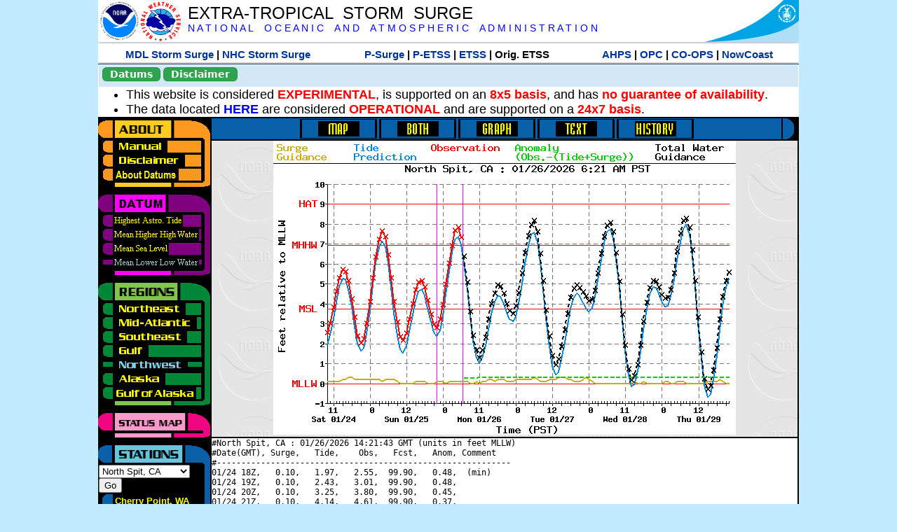

--- FILE ---
content_type: text/html; charset=UTF-8
request_url: https://slosh.nws.noaa.gov/etsurge/index.php?page=stn&region=wc&datum=mllw&list=wc&map=48-72&type=both&stn=caspit
body_size: 52793
content:
<!DOCTYPE html>
<html lang="en" xmlns="https://www.w3.org/1999/xhtml">
<head>
  <script src="https://www.weather.gov/source/nws/govshutdown.js" defer></script>
  <SCRIPT LANGUAGE="JavaScript"><!-- Hide script
// End hide -->
</SCRIPT>
  <title>ETSS stn</title>
  <meta name="DC.title" content="Extra-Tropical Storm Surge">
  <meta name="DC.description" content="Extra-Tropical Storm Surge landing page">
  <meta name="DC.creator" content="NWS/Meteorological Development Lab">
  <meta name="DC.language" scheme="DCTERMS.RFC1766" content="EN-US">
  <meta name="rating" content="general">
  <meta name="resource-type" content="document">
  <meta name="distribution" content="global">
  <meta http-equiv="Window-target" content="_top">
  <meta charset="iso-8859-1">
  <base target="_self">

  <link rel="stylesheet" type="text/css" href="ss/ssMain.css">
  <meta name="Keywords" content="etsurge, extra tropical storm surge, extra-tropical storm surge, extratropcial storm surge, storm surge, SLOSH">

  <link rel="stylesheet" type="text/css" href="etsurge2.0main.css"/>
  <link rel="stylesheet" type="text/css" href="etsurge.css"/>
  <script src="library.js" type="text/javascript"></script>
<!-- Google tag (gtag.js) -->
<script async src="https://www.googletagmanager.com/gtag/js?id=G-VR50013327"></script>
<script>
  window.dataLayer = window.dataLayer || [];
  function gtag(){dataLayer.push(arguments);}
  gtag('js', new Date());
  gtag('config', 'G-VR50013327');
</script>
<script src="//dap.digitalgov.gov/Universal-Federated-Analytics-Min.js?agency=DOC&amp;subagency=NOAA" id="_fed_an_ua_tag"></script>
</head>

<body>
<div class="nwsHead">
  <a href="https://www.noaa.gov" target="_blank"><img class="nwsHeadLf" src="ss/noaa_logo.png"></a>
  <a href="https://www.weather.gov" target="_blank">
    <img class="nwsHeadLf" src="ss/nws_logo.png" style="height:58px;margin-top:2px">
  </a>
  <div class="nwsHeadMid">
    <a class="nwsHeadTitle" href="index.php">EXTRA-TROPICAL&nbsp; STORM&nbsp; SURGE</a>
    <br>
    <a class="nwsHeadNoaa" href="https://www.noaa.gov" target="_blank">N A T I O N A L
      &nbsp;&nbsp;&nbsp;O C E A N I C
      &nbsp;&nbsp;&nbsp;A N D
      &nbsp;&nbsp;&nbsp;A T M O S P H E R I C
      &nbsp;&nbsp;&nbsp;A D M I N I S T R A T I O N
    </a>
  </div>
  <a href="https://www.commerce.gov" target="_blank"><img class="nwsHeadRt" src="ss/doc_logo.png"></a>
  <br>
</div>
<div class="exLink">
  <table width="100%"><tr width="100%" style="text-align:center">
    <td style="width:5px"></td>
    <td class="exLink">
      <a class="exLink" href="https://vlab.noaa.gov/web/mdl/storm-surge" target="_blank">MDL Storm Surge</a> |
      <a class="exLink" href="https://www.nhc.noaa.gov/surge/" target="_blank">NHC Storm Surge</a>
    </td>
    <td style="width:20px"></td>
    <td class="exLink">
      <a class="exLink" href="/psurge">P-Surge</a> |
      <a class="exLink" href="/petss">P-ETSS</a> |
      <a class="exLink" href="/etsurge2.0">ETSS</a> |
      Orig. ETSS    </td>
    <td style="width:20px"></td>
    <td class="exLink">
      <a class="exLink" href="https://water.noaa.gov/" target="_blank">AHPS</a> |
      <a class="exLink" href="https://ocean.weather.gov/et_surge/et_surge_info.php" target="_blank">OPC</a> |
      <a class="exLink" href="https://tidesandcurrents.noaa.gov/map/" target="_blank">CO-OPS</a> |
      <a class="exLink" href="https://nowcoast.noaa.gov/" target="_blank">NowCoast</a>
    </td>
    <td style="width:5px"></td>
  </tr></table>
</div>
<div class="topSpacer"></div>
<div class="blueHeader">
  <table style="border-spacing:0px;"><tr>
    <td><button class="ssB1 bgGreen" onclick="window.location.href='datums.php'">Datums</button>
    </td><td width="10px">
    <td><button class="ssB1 bgGreen" onclick="window.location.href='disclaim.php'">Disclaimer</button>
    </td><td width="10px">
    </td><td width=90% style="margin-left:200px;text-align:center;">
    </td></tr>
  </table>
</div>
<div id="wrapper2">

<!-- Start Content area -->
<table width="100%" border="0" cellpadding="0" cellspacing="0" style="border-color:#ffffff">
<tr>
  <td colspan="2">
<font size="4">
<ul>
<li>This website is considered <font color="red"><b>EXPERIMENTAL</b></font>,
  is supported on an <font color="red"><b>8x5 basis</b></font>,
  and has <font color="red"><b>no guarantee of availability</b></font>.</li>
<li>The data located <b><a href="https://nomads.ncep.noaa.gov/pub/data/nccf/com/petss/prod/" target="_blank">HERE</a></b>
  are considered <font color="red"><b>OPERATIONAL</b></font>
  and are supported on a <font color="red"><b>24x7 basis</b></font>.</li>
</ul>
</font>
  </td>
</tr>
<tr>
  <td width="160" valign="top" style="background-color:#0a2390">
<!--
  <a href="http://www.nws.noaa.gov/mdl/etsurge/"><font color="FFFFFF" style="margin-left:40;font-size:large">Main Site</font></a><br>
  <a href="http://slosh.nws.noaa.gov/etsurge/"><font color="FFFFFF" style="margin-left:40;font-size:large">Mirror Site</font></a><br>
-->
<!-- start leftmenu -->
<!--
<table border="0" cellpadding="2" cellspacing="0" bgcolor="#0A2390">
<a href="http://slosh.nws.noaa.gov/etsurge2/"><font color="FFFFFF" style="margin-left:35;font-size:large">TEST Site</font></a><br>
-->

<table width="160" border="0" cellpadding="0" cellspacing="0" style="margin-top:3;margin-bottom:3" bgcolor="#0A2390">

<!-- About -->
  <tr bgcolor="#000000">
    <td colspan="2">
      <img SRC="images/about.gif" align="top" width="160" height="32" alt="About">
    </td>
  </tr>
  <tr bgcolor="#000000">
    <td colspan="1">
      <a href="index.php?page=manual&region=wc&datum=mllw&list=wc&map=48-72&type=both&stn=caspit" onMouseOver="buttonstate('manual','on','manual')"
       onMouseOut="buttonstate('manual','off','manual')"
      ><img name="manual" SRC="images/manualoff.gif" align="top" border="0" width="149" height="20" alt="Manual"></a>
    </td>
    <td bgcolor="#fe991e" rowspan="3" width="8">
      <img SRC="images/spacer.gif" width="8" alt="">
    </td>
  </tr>
  <tr bgcolor="#000000">
    <td colspan="1">
      <a href="index.php?page=disclaimer&region=wc&datum=mllw&list=wc&map=48-72&type=both&stn=caspit" onMouseOver="buttonstate('disclaimer','on','disclaimer')"
       onMouseOut="buttonstate('disclaimer','off','disclaimer')"
      ><img name="disclaimer" SRC="images/disclaimeroff.gif" align="top" border="0" width="149" height="20" alt="Disclaimer"></a>
    </td>
  </tr>
  <tr bgcolor="#000000">
    <td colspan="1">
      <a href="index.php?page=datum&region=wc&datum=mllw&list=wc&map=48-72&type=both&stn=caspit" onMouseOver="buttonstate('aboutdatum','on','aboutdatum')"
       onMouseOut="buttonstate('aboutdatum','off','aboutdatum')"
      ><img name="aboutdatum" SRC="images/aboutdatumoff.gif" align="top" border="0" width="149" height="20" alt="Manual"></a>
    </td>
  </tr>
  <tr bgcolor="#000000">
    <td colspan="2">
      <img SRC="images/about2.gif" align="top" width="160" height="10" alt="">
    </td>
  </tr>

<!--- Datum... --->
  <tr bgcolor="#000000">
    <td colspan="2">
      <img SRC="images/datum.gif" align="top" width="160" height="32" alt="Datum">
    </td>
  </tr>
<!--
  <tr bgcolor="#ffffff"><td colspan="1">
      <a href="index.php?page=datum&region=wc&datum=mllw&list=wc&map=48-72&type=both&stn=caspit">
      <table bgcolor="#0A2390">
       <tr>
        <td> <img SRC="images/new.gif" width="42" height="31" alt="New"></td>
        <td><font color="#ffffff"><b>About Datums</b></font></td>
        <td> <img SRC="images/new.gif" width="42" height="31" alt="New"></td>
       </tr>
     </table>
      </a>
    </td><td bgcolor="#800080" rowspan="1"><img SRC="images/spacer.gif" alt=""></td>
  </tr>
-->
  <tr bgcolor="#000000">
    <td colspan="1"><a href="index.php?page=stn&region=wc&datum=hat&list=wc&map=48-72&type=both&stn=caspit" onMouseOver="buttonstate('hat','on','hat')" onMouseOut="buttonstate('hat','off','hat')"><img name='hat' SRC='images/hatoff.gif' alt='hat-on' align='top' border='0' width='149' height='20'></a>    </td><td bgcolor="#800080" rowspan="1"><img SRC="images/spacer.gif" alt=""></td>
  </tr><tr bgcolor="#000000">
    <td colspan="1"><a href="index.php?page=stn&region=wc&datum=mhhw&list=wc&map=48-72&type=both&stn=caspit" onMouseOver="buttonstate('mhhw','on','mhhw')" onMouseOut="buttonstate('mhhw','off','mhhw')"><img name='mhhw' SRC='images/mhhwoff.gif' alt='mhhw-on' align='top' border='0' width='149' height='20'></a>    </td><td bgcolor="#800080" rowspan="1"><img SRC="images/spacer.gif" alt=""></td>
  </tr><tr bgcolor="#000000">
    <td colspan="1"><a href="index.php?page=stn&region=wc&datum=msl&list=wc&map=48-72&type=both&stn=caspit" onMouseOver="buttonstate('msl','on','msl')" onMouseOut="buttonstate('msl','off','msl')"><img name='msl' SRC='images/msloff.gif' alt='msl-on' align='top' border='0' width='149' height='20'></a>    </td><td bgcolor="#800080" rowspan="1"><img SRC="images/spacer.gif" alt=""></td>
  </tr><tr bgcolor="#000000">
    <td colspan="1"><a href="index.php?page=stn&region=wc&datum=mllw&list=wc&map=48-72&type=both&stn=caspit"><img name='mllw' SRC='images/mllwon.gif' alt='mllw-on' align='top' border='0' width='149' height='20'></a>    </td><td bgcolor="#800080" rowspan="1"><img SRC="images/spacer.gif" alt=""></td>
  </tr>
  <tr bgcolor="#000000">
    <td colspan="2">
      <img SRC="images/datum2.gif" align="top" width="160" height="10" alt="">
    </td>
  </tr>
<!--- Datum... --->

<!-- Region List -->
  <tr bgcolor="#000000">
    <td colspan="2">
      <img SRC="images/regions.gif" align="top" width="160" height="32" alt="Regions">
    </td>
  </tr>
  <tr bgcolor="#000000">
    <td colspan="1">
      <a href="index.php?page=stn&region=ne&datum=mllw&list=wc&map=48-72&type=map&stn=caspit"       onMouseOver="buttonstate('ne','on','ne')"
       onMouseOut="buttonstate('ne','off','ne')"><img name="ne" SRC="images/neoff.gif" align="top" border="0" width="149" height="20" alt="Northeast"></a>
    </td>
    <td bgcolor="#008737" rowspan="7">
      <img SRC="images/spacer.gif" alt="">
    </td>
  </tr>
  <tr bgcolor="#000000">
    <td colspan="1">
      <a href="index.php?page=stn&region=me&datum=mllw&list=wc&map=48-72&type=map&stn=caspit"       onMouseOver="buttonstate('me','on','me')"
       onMouseOut="buttonstate('me','off','me')"><img name="me" SRC="images/meoff.gif" align="top" border="0" width="149" height="20" alt="Mid-Atlantic"></a>
    </td>
  </tr>
  <tr bgcolor="#000000">
    <td colspan="1">
      <a href="index.php?page=stn&region=se&datum=mllw&list=wc&map=48-72&type=map&stn=caspit"       onMouseOver="buttonstate('se','on','se')"
       onMouseOut="buttonstate('se','off','se')"><img name="se" SRC="images/seoff.gif" align="top" border="0" width="149" height="20" alt="Southeast"></a>
    </td>
  </tr>
  <tr bgcolor="#000000">
    <td colspan="1">
      <a href="index.php?page=stn&region=gam&datum=mllw&list=wc&map=48-72&type=map&stn=caspit"       onMouseOver="buttonstate('gulf','on','gulf')"
       onMouseOut="buttonstate('gulf','off','gulf')"><img name="gulf" SRC="images/gulfoff.gif" align="top" border="0" width="149" height="20" alt="Gulf"></a>
    </td>
  </tr>
  <tr bgcolor="#000000">
    <td colspan="1">
      <a href="index.php?page=stn&region=wc&datum=mllw&list=wc&map=48-72&type=map&stn=caspit"       onMouseOver="buttonstate('nw','on','nw')"
       onMouseOut="buttonstate('nw','on','nw')"><img name="nw" SRC="images/nwon.gif" align="top" border="0" width="149" height="20" alt="Northwest"></a>
    </td>
  </tr>
  <tr bgcolor="#000000">
    <td colspan="1">
      <a href="index.php?page=stn&region=ak&datum=mllw&list=wc&map=48-72&type=map&stn=caspit"       onMouseOver="buttonstate('ak','on','ak')"
       onMouseOut="buttonstate('ak','off','ak')"><img name="ak" SRC="images/akoff.gif" align="top" border="0" width="149" height="20" alt="Alaska"></a>
    </td>
  </tr>
  <tr bgcolor="#000000">
    <td colspan="1">
      <a href="index.php?page=stn&region=ga&datum=mllw&list=wc&map=48-72&type=map&stn=caspit"       onMouseOver="buttonstate('ga','on','ga')"
       onMouseOut="buttonstate('ga','off','ga')"><img name="ga" SRC="images/gaoff.gif" align="top" border="0" width="149" height="20" alt="Gulf of Alaska"></a>
    </td>
  </tr>

  <tr bgcolor="#000000">
    <td colspan="2">
      <img SRC="images/regions2.gif" align="top" width="160" height="10" alt="">
    </td>
  </tr>

<!-- Status List -->
  <tr bgcolor="#000000">
    <td colspan="2">
      <img SRC="images/status.gif" align="top" width="160" height="32" alt="Status">
    </td>
  </tr>

  <!--
  <tr bgcolor="#000000">
    <td colspan="1">
      <a href="index.php?page=map&region=wc&datum=mllw&list=wc&map=0-48&type=both&stn=caspit"       onMouseOver="buttonstate('a0-48','on','0-48')"
       onMouseOut="buttonstate('a0-48','off','0-48')"><img name="a0-48" SRC="images/0-48off.gif" align="top" border="0" width="149" height="20" alt="Map(0-48)"></a>
    </td>
    <td bgcolor="#f0047f" rowspan="7">
      <img SRC="images/spacer.gif" alt="">
    </td>
  </tr>
  <tr>
    <td colspan="1">
      <a href="index.php?page=map&region=wc&datum=mllw&list=wc&map=0-12&type=both&stn=caspit"       onMouseOver="buttonstate('a0-12','on','0-12')"
       onMouseOut="buttonstate('a0-12','off','0-12')"
      ><img name="a0-12" SRC="images/0-12off.gif" align="top" border="0" width="149" height="20" alt="Map(0-12)"></a
      >
    </td>
  </tr>
  <tr>
    <td colspan="1">
      <a href="index.php?page=map&region=wc&datum=mllw&list=wc&map=12-24&type=both&stn=caspit"       onMouseOver="buttonstate('a12-24','on','12-24')"
       onMouseOut="buttonstate('a12-24','off','12-24')"
      ><img name="a12-24" SRC="images/12-24off.gif" align="top" border="0" width="149" height="20" alt="Map(12-24)"></a
      >
    </td>
  </tr>
  <tr>
    <td colspan="1">
      <a href="index.php?page=map&region=wc&datum=mllw&list=wc&map=24-48&type=both&stn=caspit"       onMouseOver="buttonstate('a24-48','on','24-48')"
       onMouseOut="buttonstate('a24-48','off','24-48')"
      ><img name="a24-48" SRC="images/24-48off.gif" align="top" border="0" width="149" height="20" alt="Map(24-48)"></a
      >
    </td>
  </tr>
  <tr>
    <td colspan="1">
      <a href="index.php?page=map&region=wc&datum=mllw&list=wc&map=48-72&type=both&stn=caspit"       onMouseOver="buttonstate('a48-72','on','48-72')"
       onMouseOut="buttonstate('a48-72','on','48-72')"
      ><img name="a48-72" SRC="images/48-72on.gif" align="top" border="0" width="149" height="20" alt="Map(48-72)"></a
      >
    </td>
  </tr>
  <tr>
    <td colspan="1">
      <a href="index.php?page=map&region=wc&datum=mllw&list=wc&map=72-96&type=both&stn=caspit"       onMouseOver="buttonstate('a72-96','on','72-96')"
       onMouseOut="buttonstate('a72-96','off','72-96')"
      ><img name="a72-96" SRC="images/72-96off.gif" align="top" border="0" width="149" height="20" alt="Map(72-96)"></a
      >
    </td>
  </tr>
  <tr>
    <td colspan="1">
      <a href="index.php?page=map&region=wc&datum=mllw&list=wc&map=0-96&type=both&stn=caspit"       onMouseOver="buttonstate('a0-96','on','0-96')"
       onMouseOut="buttonstate('a0-96','off','0-96')"
      ><img name="a0-96" SRC="images/0-96off.gif" align="top" border="0" width="149" height="20" alt="Map(0-96)"></a
      >
    </td>
  </tr>

  -->
  <tr bgcolor="#000000">
    <td colspan="2">
      <img SRC="images/status2.gif" align="top" width="160" height="10" alt="">
    </td>
  </tr>

<!-- Station List -->
  <tr bgcolor="#000000">
    <td colspan="2">
      <img SRC="images/stations.gif" align="top" width="160" height="32" alt="Stations">
    </td>
  </tr>

  <tr bgcolor="#000000">
    <td>
      <table width="152" border="0" cellspacing="1" cellpadding="0" style="margin:0">

       <tr bgcolor="#000000">
        <td colspan="2">
          <form style="margin-left:0" id="find_stn" name="find_stn" action="">
            <select style="width:118" name="stn" size="0">
              <option value="index.php?page=map&region=ne&datum=mllw&list=wc&map=48-72&type=both&stn=caspit">_____NE____<option value="index.php?page=stn&region=ne&datum=mllw&list=wc&map=48-72&type=both&stn=meeast">Eastport, ME<option value="index.php?page=stn&region=ne&datum=mllw&list=wc&map=48-72&type=both&stn=mebar">Bar Harbor, ME<option value="index.php?page=stn&region=ne&datum=mllw&list=wc&map=48-72&type=both&stn=meport">Portland, ME<option value="index.php?page=stn&region=ne&datum=mllw&list=wc&map=48-72&type=both&stn=nhport">Portsmouth, ME<option value="index.php?page=stn&region=ne&datum=mllw&list=wc&map=48-72&type=both&stn=mabos">Boston, MA<option value="index.php?page=stn&region=ne&datum=mllw&list=wc&map=48-72&type=both&stn=mabuz">Buzzards Bay MA<option value="index.php?page=stn&region=ne&datum=mllw&list=wc&map=48-72&type=both&stn=mawood">Woods Hole, MA<option value="index.php?page=stn&region=ne&datum=mllw&list=wc&map=48-72&type=both&stn=manant">Nantucket, MA<option value="index.php?page=stn&region=ne&datum=mllw&list=wc&map=48-72&type=both&stn=riprov">Providence, RI<option value="index.php?page=stn&region=ne&datum=mllw&list=wc&map=48-72&type=both&stn=riport">Newport, RI<option value="index.php?page=stn&region=ne&datum=mllw&list=wc&map=48-72&type=both&stn=riblok">Block Island, RI<option value="index.php?page=stn&region=ne&datum=mllw&list=wc&map=48-72&type=both&stn=nymont">Montauk Point NY<option value="index.php?page=stn&region=ne&datum=mllw&list=wc&map=48-72&type=both&stn=ctlond">New London, CT<option value="index.php?page=stn&region=ne&datum=mllw&list=wc&map=48-72&type=both&stn=ctbrid">Bridgeport, CT<option value="index.php?page=stn&region=ne&datum=mllw&list=wc&map=48-72&type=both&stn=nyjeff">Port Jefferson NY<option value="index.php?page=stn&region=ne&datum=mllw&list=wc&map=48-72&type=both&stn=nyking">Kings Pnt, NY<option value="index.php?page=stn&region=ne&datum=mllw&list=wc&map=48-72&type=both&stn=nybat">The Battery, NY<option value="index.php?page=stn&region=ne&datum=mllw&list=wc&map=48-72&type=both&stn=nyberg">Bergen Pnt, NY<option value="index.php?page=stn&region=ne&datum=mllw&list=wc&map=48-72&type=both&stn=njsand">Sandy Hook, NJ<option value="index.php?page=stn&region=ne&datum=mllw&list=wc&map=48-72&type=both&stn=njatl">Atlantic City, NJ<option value="index.php?page=map&region=me&datum=mllw&list=wc&map=48-72&type=both&stn=caspit">____Mid____<option value="index.php?page=stn&region=me&datum=mllw&list=wc&map=48-72&type=both&stn=njmay">Cape May, NJ<option value="index.php?page=stn&region=me&datum=mllw&list=wc&map=48-72&type=both&stn=paphil">Philadelphia, PA<option value="index.php?page=stn&region=me&datum=mllw&list=wc&map=48-72&type=both&stn=dereed">Reedy Pnt, DE<option value="index.php?page=stn&region=me&datum=mllw&list=wc&map=48-72&type=both&stn=delews">Lewes, DE<option value="index.php?page=stn&region=me&datum=mllw&list=wc&map=48-72&type=both&stn=mdoce">Ocean City, MD<option value="index.php?page=stn&region=me&datum=mllw&list=wc&map=48-72&type=both&stn=vawach">Wachapreague<option value="index.php?page=stn&region=me&datum=mllw&list=wc&map=48-72&type=both&stn=vakipt">Kiptopeke, VA<option value="index.php?page=stn&region=me&datum=mllw&list=wc&map=48-72&type=both&stn=mdcamb">Cambridge, MD<option value="index.php?page=stn&region=me&datum=mllw&list=wc&map=48-72&type=both&stn=mdbalt">Baltimore, MD<option value="index.php?page=stn&region=me&datum=mllw&list=wc&map=48-72&type=both&stn=mdann">Annapolis, MD<option value="index.php?page=stn&region=me&datum=mllw&list=wc&map=48-72&type=both&stn=mdsol">Solomons Is, MD<option value="index.php?page=stn&region=me&datum=mllw&list=wc&map=48-72&type=both&stn=dcwash">Washington DC<option value="index.php?page=stn&region=me&datum=mllw&list=wc&map=48-72&type=both&stn=vacolo">Colonial Beach<option value="index.php?page=stn&region=me&datum=mllw&list=wc&map=48-72&type=both&stn=valews">Lewisetta, VA<option value="index.php?page=stn&region=me&datum=mllw&list=wc&map=48-72&type=both&stn=vaglou">Gloucester Pnt<option value="index.php?page=stn&region=me&datum=mllw&list=wc&map=48-72&type=both&stn=vahamp">Hampton Road<option value="index.php?page=stn&region=me&datum=mllw&list=wc&map=48-72&type=both&stn=vaport">Portsmouth, VA<option value="index.php?page=stn&region=me&datum=mllw&list=wc&map=48-72&type=both&stn=vacbbt">CBBT, VA<option value="index.php?page=stn&region=me&datum=mllw&list=wc&map=48-72&type=both&stn=ncduck">Duck Pier, NC<option value="index.php?page=map&region=se&datum=mllw&list=wc&map=48-72&type=both&stn=caspit">_____SE____<option value="index.php?page=stn&region=se&datum=mllw&list=wc&map=48-72&type=both&stn=nchat">Cape Hatteras NC<option value="index.php?page=stn&region=se&datum=mllw&list=wc&map=48-72&type=both&stn=ncbeau">Beaufort, NC<option value="index.php?page=stn&region=se&datum=mllw&list=wc&map=48-72&type=both&stn=ncwilm">Wilmington, NC<option value="index.php?page=stn&region=se&datum=mllw&list=wc&map=48-72&type=both&stn=ncwrit">Wrightsville Bch<option value="index.php?page=stn&region=se&datum=mllw&list=wc&map=48-72&type=both&stn=nchold">Holden Beach, NC<option value="index.php?page=stn&region=se&datum=mllw&list=wc&map=48-72&type=both&stn=scsprg">Springmaid, SC<option value="index.php?page=stn&region=se&datum=mllw&list=wc&map=48-72&type=both&stn=scchar">Charleston, SC<option value="index.php?page=stn&region=se&datum=mllw&list=wc&map=48-72&type=both&stn=gapul">Ft. Pulaski, GA<option value="index.php?page=stn&region=se&datum=mllw&list=wc&map=48-72&type=both&stn=flfern">Fernandina, FL<option value="index.php?page=map&region=gam&datum=mllw&list=wc&map=48-72&type=both&stn=caspit">_____GF____<option value="index.php?page=stn&region=gam&datum=mllw&list=wc&map=48-72&type=both&stn=flnap">Naples, FL<option value="index.php?page=stn&region=gam&datum=mllw&list=wc&map=48-72&type=both&stn=flpete">St Petersburg, FL<option value="index.php?page=stn&region=gam&datum=mllw&list=wc&map=48-72&type=both&stn=flclr">Clearwater, FL<option value="index.php?page=stn&region=gam&datum=mllw&list=wc&map=48-72&type=both&stn=flcedr">Cedar Key, FL<option value="index.php?page=stn&region=gam&datum=mllw&list=wc&map=48-72&type=both&stn=flapal">Apalachicola, FL<option value="index.php?page=stn&region=gam&datum=mllw&list=wc&map=48-72&type=both&stn=flpana">Panama City, FL<option value="index.php?page=stn&region=gam&datum=mllw&list=wc&map=48-72&type=both&stn=flpens">Pensacola, FL<option value="index.php?page=stn&region=gam&datum=mllw&list=wc&map=48-72&type=both&stn=mslous">Waveland, MS<option value="index.php?page=stn&region=gam&datum=mllw&list=wc&map=48-72&type=both&stn=lariga">Grand Isle, LA<option value="index.php?page=stn&region=gam&datum=mllw&list=wc&map=48-72&type=both&stn=txsabn">Sabine Pass, TX<option value="index.php?page=stn&region=gam&datum=mllw&list=wc&map=48-72&type=both&stn=txgalv">Galveston, TX<option value="index.php?page=stn&region=gam&datum=mllw&list=wc&map=48-72&type=both&stn=txfree">Freeport, TX<option value="index.php?page=stn&region=gam&datum=mllw&list=wc&map=48-72&type=both&stn=txaran">Port Aransas, TX<option value="index.php?page=stn&region=gam&datum=mllw&list=wc&map=48-72&type=both&stn=txpadr">Padre Island, TX<option value="index.php?page=map&region=wc&datum=mllw&list=wc&map=48-72&type=both&stn=caspit">_____NW____<option value="index.php?page=stn&region=wc&datum=mllw&list=wc&map=48-72&type=both&stn=wacher">Cherry Point, WA<option value="index.php?page=stn&region=wc&datum=mllw&list=wc&map=48-72&type=both&stn=wafrid">Friday Harbor WA<option value="index.php?page=stn&region=wc&datum=mllw&list=wc&map=48-72&type=both&stn=watown">Port Townsend<option value="index.php?page=stn&region=wc&datum=mllw&list=wc&map=48-72&type=both&stn=waseat">Seattle, WA<option value="index.php?page=stn&region=wc&datum=mllw&list=wc&map=48-72&type=both&stn=waangl">Port Angeles, WA<option value="index.php?page=stn&region=wc&datum=mllw&list=wc&map=48-72&type=both&stn=waneah">Neah Bay, WA<option value="index.php?page=stn&region=wc&datum=mllw&list=wc&map=48-72&type=both&stn=watoke">Toke Point, WA<option value="index.php?page=stn&region=wc&datum=mllw&list=wc&map=48-72&type=both&stn=orastr">Astoria, OR<option value="index.php?page=stn&region=wc&datum=mllw&list=wc&map=48-72&type=both&stn=orsout">South Beach, OR<option value="index.php?page=stn&region=wc&datum=mllw&list=wc&map=48-72&type=both&stn=orchar">Charleston, OR<option value="index.php?page=stn&region=wc&datum=mllw&list=wc&map=48-72&type=both&stn=orford">Port Orford, OR<option value="index.php?page=stn&region=wc&datum=mllw&list=wc&map=48-72&type=both&stn=cacres">Crescent City, CA<option value="index.php?page=stn&region=wc&datum=mllw&list=wc&map=48-72&type=both&stn=caspit">North Spit, CA<option selected>North Spit, CA
<option value="index.php?page=stn&region=wc&datum=mllw&list=wc&map=48-72&type=both&stn=caarna">Arena Cove, CA<option value="index.php?page=stn&region=wc&datum=mllw&list=wc&map=48-72&type=both&stn=careys">Point Reyes, CA<option value="index.php?page=stn&region=wc&datum=mllw&list=wc&map=48-72&type=both&stn=cachic">Port Chicago, CA<option value="index.php?page=stn&region=wc&datum=mllw&list=wc&map=48-72&type=both&stn=cafran">San Francisco CA<option value="index.php?page=map&region=ak&datum=mllw&list=wc&map=48-72&type=both&stn=caspit">_____AK____<option value="index.php?page=stn&region=ak&datum=mllw&list=wc&map=48-72&type=both&stn=akmesh">Port Heiden, AK<option value="index.php?page=stn&region=ak&datum=mllw&list=wc&map=48-72&type=both&stn=akegeg">Egegik, AK<option value="index.php?page=stn&region=ak&datum=mllw&list=wc&map=48-72&type=both&stn=aknakn">Naknek, AK<option value="index.php?page=stn&region=ak&datum=mllw&list=wc&map=48-72&type=both&stn=aknush">Clark's Pt, AK<option value="index.php?page=stn&region=ak&datum=mllw&list=wc&map=48-72&type=both&stn=akgood">Goodnews Bay<option value="index.php?page=stn&region=ak&datum=mllw&list=wc&map=48-72&type=both&stn=akquin">Quinhagak, AK<option value="index.php?page=stn&region=ak&datum=mllw&list=wc&map=48-72&type=both&stn=akkusk">Kuskokwak, AK<option value="index.php?page=stn&region=ak&datum=mllw&list=wc&map=48-72&type=both&stn=akapok">Eek, Apokak, AK<option value="index.php?page=stn&region=ak&datum=mllw&list=wc&map=48-72&type=both&stn=akpopo">Popokamute, AK<option value="index.php?page=stn&region=ak&datum=mllw&list=wc&map=48-72&type=both&stn=akromn">Scammon Bay AK<option value="index.php?page=stn&region=ak&datum=mllw&list=wc&map=48-72&type=both&stn=aklwrc">St. Lawrence, AK<option value="index.php?page=stn&region=ak&datum=mllw&list=wc&map=48-72&type=both&stn=akalak">Kwikluak, AK<option value="index.php?page=stn&region=ak&datum=mllw&list=wc&map=48-72&type=both&stn=akkwik">Kawanak, AK<option value="index.php?page=stn&region=ak&datum=mllw&list=wc&map=48-72&type=both&stn=akpast">Apoon, Yukon, AK<option value="index.php?page=stn&region=ak&datum=mllw&list=wc&map=48-72&type=both&stn=akmich">St. Michaels, AK<option value="index.php?page=stn&region=ak&datum=mllw&list=wc&map=48-72&type=both&stn=akcarl">Golovin, AK<option value="index.php?page=stn&region=ak&datum=mllw&list=wc&map=48-72&type=both&stn=aknome">Nome, AK<option value="index.php?page=stn&region=ak&datum=mllw&list=wc&map=48-72&type=both&stn=akclar">Port Clarence, AK<option value="index.php?page=stn&region=ak&datum=mllw&list=wc&map=48-72&type=both&stn=akkotz">Kotzebue, AK<option value="index.php?page=stn&region=ak&datum=mllw&list=wc&map=48-72&type=both&stn=akbar">Pt. Barrow, AK<option value="index.php?page=stn&region=ak&datum=mllw&list=wc&map=48-72&type=both&stn=akprud">Prudhoe Bay, AK<option value="index.php?page=stn&region=ak&datum=mllw&list=wc&map=48-72&type=both&stn=akpaul">St. Paul Island AK<option value="index.php?page=map&region=ga&datum=mllw&list=wc&map=48-72&type=both&stn=caspit">___GofAK___<option value="index.php?page=stn&region=ga&datum=mllw&list=wc&map=48-72&type=both&stn=akket">Ketchikan, AK<option value="index.php?page=stn&region=ga&datum=mllw&list=wc&map=48-72&type=both&stn=aksit">Sitka, AK<option value="index.php?page=stn&region=ga&datum=mllw&list=wc&map=48-72&type=both&stn=akjune">Juneau, AK<option value="index.php?page=stn&region=ga&datum=mllw&list=wc&map=48-72&type=both&stn=akskag">Skagway, AK<option value="index.php?page=stn&region=ga&datum=mllw&list=wc&map=48-72&type=both&stn=akelf">Elfin Cove, AK<option value="index.php?page=stn&region=ga&datum=mllw&list=wc&map=48-72&type=both&stn=akyak">Yakutat, AK<option value="index.php?page=stn&region=ga&datum=mllw&list=wc&map=48-72&type=both&stn=akcord">Cordova, AK<option value="index.php?page=stn&region=ga&datum=mllw&list=wc&map=48-72&type=both&stn=akvald">Valdez, AK<option value="index.php?page=stn&region=ga&datum=mllw&list=wc&map=48-72&type=both&stn=aksew">Seward, AK<option value="index.php?page=stn&region=ga&datum=mllw&list=wc&map=48-72&type=both&stn=akseld">Seldovia, AK<option value="index.php?page=stn&region=ga&datum=mllw&list=wc&map=48-72&type=both&stn=akniki">Nikiski, AK<option value="index.php?page=stn&region=ga&datum=mllw&list=wc&map=48-72&type=both&stn=akanch">Anchorage, AK<option value="index.php?page=stn&region=ga&datum=mllw&list=wc&map=48-72&type=both&stn=akkod">Kodiak Island, AK<option value="index.php?page=stn&region=ga&datum=mllw&list=wc&map=48-72&type=both&stn=akalit">Alitak, AK<option value="index.php?page=stn&region=ga&datum=mllw&list=wc&map=48-72&type=both&stn=aksand">Sand Point, AK<option value="index.php?page=stn&region=ga&datum=mllw&list=wc&map=48-72&type=both&stn=akking">King Cove, AK<option value="index.php?page=stn&region=ga&datum=mllw&list=wc&map=48-72&type=both&stn=akadak">Adak Island, AK<option value="index.php?page=stn&region=ga&datum=mllw&list=wc&map=48-72&type=both&stn=akatka">Atka, AK<option value="index.php?page=stn&region=ga&datum=mllw&list=wc&map=48-72&type=both&stn=akunal">Unalaska, AK            </select>
<input style="width:28" type="button" value="Go" onclick="location=document.find_stn.stn.options[document.find_stn.stn.selectedIndex].value;">
          </form>
        </td>
      </tr>

<tr><td><img name='wacher' SRC='images/stnoff.gif' align='middle' width='20' height='20' alt=''></td><td><a name=wacher href="index.php?page=stn&region=wc&datum=mllw&list=wc&map=48-72&type=both&stn=wacher" onMouseOver="buttonstate('wacher','on','stn')" onMouseOut="buttonstate('wacher','off','stn')"><font FACE='verdana, arial, helvetica, sans-serif' size='-1' color='yellow'><b>Cherry Point, WA</b></font></a></td></tr>
<tr><td colspan='2'><img SRC='images/spacer.gif' height='1' alt=''></td></tr>
<tr><td><img name='wafrid' SRC='images/stnoff.gif' align='middle' width='20' height='20' alt=''></td><td><a name=wafrid href="index.php?page=stn&region=wc&datum=mllw&list=wc&map=48-72&type=both&stn=wafrid" onMouseOver="buttonstate('wafrid','on','stn')" onMouseOut="buttonstate('wafrid','off','stn')"><font FACE='verdana, arial, helvetica, sans-serif' size='-1' color='yellow'><b>Friday Harbor WA</b></font></a></td></tr>
<tr><td colspan='2'><img SRC='images/spacer.gif' height='1' alt=''></td></tr>
<tr><td><img name='watown' SRC='images/stnoff.gif' align='middle' width='20' height='20' alt=''></td><td><a name=watown href="index.php?page=stn&region=wc&datum=mllw&list=wc&map=48-72&type=both&stn=watown" onMouseOver="buttonstate('watown','on','stn')" onMouseOut="buttonstate('watown','off','stn')"><font FACE='verdana, arial, helvetica, sans-serif' size='-1' color='yellow'><b>Port Townsend</b></font></a></td></tr>
<tr><td colspan='2'><img SRC='images/spacer.gif' height='1' alt=''></td></tr>
<tr><td><img name='waseat' SRC='images/stnoff.gif' align='middle' width='20' height='20' alt=''></td><td><a name=waseat href="index.php?page=stn&region=wc&datum=mllw&list=wc&map=48-72&type=both&stn=waseat" onMouseOver="buttonstate('waseat','on','stn')" onMouseOut="buttonstate('waseat','off','stn')"><font FACE='verdana, arial, helvetica, sans-serif' size='-1' color='yellow'><b>Seattle, WA</b></font></a></td></tr>
<tr><td colspan='2'><img SRC='images/spacer.gif' height='1' alt=''></td></tr>
<tr><td><img name='waangl' SRC='images/stnoff.gif' align='middle' width='20' height='20' alt=''></td><td><a name=waangl href="index.php?page=stn&region=wc&datum=mllw&list=wc&map=48-72&type=both&stn=waangl" onMouseOver="buttonstate('waangl','on','stn')" onMouseOut="buttonstate('waangl','off','stn')"><font FACE='verdana, arial, helvetica, sans-serif' size='-1' color='yellow'><b>Port Angeles, WA</b></font></a></td></tr>
<tr><td colspan='2'><img SRC='images/spacer.gif' height='1' alt=''></td></tr>
<tr><td><img name='waneah' SRC='images/stnoff.gif' align='middle' width='20' height='20' alt=''></td><td><a name=waneah href="index.php?page=stn&region=wc&datum=mllw&list=wc&map=48-72&type=both&stn=waneah" onMouseOver="buttonstate('waneah','on','stn')" onMouseOut="buttonstate('waneah','off','stn')"><font FACE='verdana, arial, helvetica, sans-serif' size='-1' color='yellow'><b>Neah Bay, WA</b></font></a></td></tr>
<tr><td colspan='2'><img SRC='images/spacer.gif' height='1' alt=''></td></tr>
<tr><td><img name='watoke' SRC='images/stnoff.gif' align='middle' width='20' height='20' alt=''></td><td><a name=watoke href="index.php?page=stn&region=wc&datum=mllw&list=wc&map=48-72&type=both&stn=watoke" onMouseOver="buttonstate('watoke','on','stn')" onMouseOut="buttonstate('watoke','off','stn')"><font FACE='verdana, arial, helvetica, sans-serif' size='-1' color='yellow'><b>Toke Point, WA</b></font></a></td></tr>
<tr><td colspan='2'><img SRC='images/spacer.gif' height='1' alt=''></td></tr>
<tr><td><img name='orastr' SRC='images/stnoff.gif' align='middle' width='20' height='20' alt=''></td><td><a name=orastr href="index.php?page=stn&region=wc&datum=mllw&list=wc&map=48-72&type=both&stn=orastr" onMouseOver="buttonstate('orastr','on','stn')" onMouseOut="buttonstate('orastr','off','stn')"><font FACE='verdana, arial, helvetica, sans-serif' size='-1' color='yellow'><b>Astoria, OR</b></font></a></td></tr>
<tr><td colspan='2'><img SRC='images/spacer.gif' height='1' alt=''></td></tr>
<tr><td><img name='orsout' SRC='images/stnoff.gif' align='middle' width='20' height='20' alt=''></td><td><a name=orsout href="index.php?page=stn&region=wc&datum=mllw&list=wc&map=48-72&type=both&stn=orsout" onMouseOver="buttonstate('orsout','on','stn')" onMouseOut="buttonstate('orsout','off','stn')"><font FACE='verdana, arial, helvetica, sans-serif' size='-1' color='yellow'><b>South Beach, OR</b></font></a></td></tr>
<tr><td colspan='2'><img SRC='images/spacer.gif' height='1' alt=''></td></tr>
<tr><td><img name='orchar' SRC='images/stnoff.gif' align='middle' width='20' height='20' alt=''></td><td><a name=orchar href="index.php?page=stn&region=wc&datum=mllw&list=wc&map=48-72&type=both&stn=orchar" onMouseOver="buttonstate('orchar','on','stn')" onMouseOut="buttonstate('orchar','off','stn')"><font FACE='verdana, arial, helvetica, sans-serif' size='-1' color='yellow'><b>Charleston, OR</b></font></a></td></tr>
<tr><td colspan='2'><img SRC='images/spacer.gif' height='1' alt=''></td></tr>
<tr><td><img name='orford' SRC='images/stnoff.gif' align='middle' width='20' height='20' alt=''></td><td><a name=orford href="index.php?page=stn&region=wc&datum=mllw&list=wc&map=48-72&type=both&stn=orford" onMouseOver="buttonstate('orford','on','stn')" onMouseOut="buttonstate('orford','off','stn')"><font FACE='verdana, arial, helvetica, sans-serif' size='-1' color='yellow'><b>Port Orford, OR</b></font></a></td></tr>
<tr><td colspan='2'><img SRC='images/spacer.gif' height='1' alt=''></td></tr>
<tr><td><img name='cacres' SRC='images/stnoff.gif' align='middle' width='20' height='20' alt=''></td><td><a name=cacres href="index.php?page=stn&region=wc&datum=mllw&list=wc&map=48-72&type=both&stn=cacres" onMouseOver="buttonstate('cacres','on','stn')" onMouseOut="buttonstate('cacres','off','stn')"><font FACE='verdana, arial, helvetica, sans-serif' size='-1' color='yellow'><b>Crescent City, CA</b></font></a></td></tr>
<tr><td colspan='2'><img SRC='images/spacer.gif' height='1' alt=''></td></tr>
<tr><td><img name='caspit' SRC='images/stnon.gif' align='middle' width='20' height='20' alt=''></td><td><a name=caspit href="index.php?page=stn&region=wc&datum=mllw&list=wc&map=48-72&type=both&stn=caspit"><font FACE='verdana, arial, helvetica, sans-serif' size='-1' color='yellow'><b>North Spit, CA</b></font></a></td></tr>
<tr><td colspan='2'><img SRC='images/spacer.gif' height='1' alt=''></td></tr>
<tr><td><img name='caarna' SRC='images/stnoff.gif' align='middle' width='20' height='20' alt=''></td><td><a name=caarna href="index.php?page=stn&region=wc&datum=mllw&list=wc&map=48-72&type=both&stn=caarna" onMouseOver="buttonstate('caarna','on','stn')" onMouseOut="buttonstate('caarna','off','stn')"><font FACE='verdana, arial, helvetica, sans-serif' size='-1' color='yellow'><b>Arena Cove, CA</b></font></a></td></tr>
<tr><td colspan='2'><img SRC='images/spacer.gif' height='1' alt=''></td></tr>
<tr><td><img name='careys' SRC='images/stnoff.gif' align='middle' width='20' height='20' alt=''></td><td><a name=careys href="index.php?page=stn&region=wc&datum=mllw&list=wc&map=48-72&type=both&stn=careys" onMouseOver="buttonstate('careys','on','stn')" onMouseOut="buttonstate('careys','off','stn')"><font FACE='verdana, arial, helvetica, sans-serif' size='-1' color='yellow'><b>Point Reyes, CA</b></font></a></td></tr>
<tr><td colspan='2'><img SRC='images/spacer.gif' height='1' alt=''></td></tr>
<tr><td><img name='cachic' SRC='images/stnoff.gif' align='middle' width='20' height='20' alt=''></td><td><a name=cachic href="index.php?page=stn&region=wc&datum=mllw&list=wc&map=48-72&type=both&stn=cachic" onMouseOver="buttonstate('cachic','on','stn')" onMouseOut="buttonstate('cachic','off','stn')"><font FACE='verdana, arial, helvetica, sans-serif' size='-1' color='yellow'><b>Port Chicago, CA</b></font></a></td></tr>
<tr><td colspan='2'><img SRC='images/spacer.gif' height='1' alt=''></td></tr>
<tr><td><img name='cafran' SRC='images/stnoff.gif' align='middle' width='20' height='20' alt=''></td><td><a name=cafran href="index.php?page=stn&region=wc&datum=mllw&list=wc&map=48-72&type=both&stn=cafran" onMouseOver="buttonstate('cafran','on','stn')" onMouseOut="buttonstate('cafran','off','stn')"><font FACE='verdana, arial, helvetica, sans-serif' size='-1' color='yellow'><b>San Francisco CA</b></font></a></td></tr>
<tr><td colspan='2'><img SRC='images/spacer.gif' height='1' alt=''></td></tr>
      </table>
    </td>
    <td bgcolor="#0860a8">
      <img SRC="images/spacer.gif" alt="">
    </td>
  </tr>
  <tr bgcolor="#000000">
    <td colspan="2">
      <img SRC="images/stations2.gif" align="top" width="160" height="10" alt="">
    </td>
  </tr>

<!-- Surge List -->
  <tr bgcolor="#000000">
    <td colspan="2">
      <img SRC="images/surge.gif" align="top" width="160" height="32" alt="Surge List">
    </td>
  </tr>
  <!--  <tr bgcolor="#000000">
    <td colspan="1">
      <a href="index.php?page=text&region=&datum=mllw&list=ec&map=48-72&type=both&stn="       onMouseOver="buttonstate('ec','on','ec')"
       onMouseOut="buttonstate('ec','off','ec')"
      ><img name="ec" SRC="images/ecoff.gif" align="top" border="0" width="149" height="20" alt="East Coast"></a>
    </td>
    <td bgcolor="#fe991e" rowspan="6">
      <img SRC="images/spacer.gif" alt="">
    </td>
  </tr>
  -->  <!--  <tr bgcolor="#000000">
    <td colspan="1">
      <a href="index.php?page=text&region=&datum=mllw&list=gam&map=48-72&type=both&stn="       onMouseOver="buttonstate('gc','on','gc')"
       onMouseOut="buttonstate('gc','off','gc')"
      ><img name="gc" SRC="images/gcoff.gif" align="top" border="0" width="149" height="20" alt="Gulf Coast"></a>
    </td>
  </tr>
  -->    <tr bgcolor="#000000">
    <td colspan="1">
      <a href="index.php?page=text&region=&datum=mllw&list=wc&map=48-72&type=both&stn="       onMouseOver="buttonstate('wc','on','wc')"
       onMouseOut="buttonstate('wc','on','wc')"
      ><img name="wc" SRC="images/wcon.gif" align="top" border="0" width="149" height="20" alt="West Coast"></a>
    </td>
  </tr>
    <!--  <tr bgcolor="#000000">
    <td colspan="1">
      <a href="index.php?page=text&region=&datum=mllw&list=ak&map=48-72&type=both&stn="       onMouseOver="buttonstate('ns','on','ns')"
       onMouseOut="buttonstate('ns','off','ns')"
      ><img name="ns" SRC="images/nsoff.gif" align="top" border="0" width="149" height="20" alt="Norton Sound"></a>
    </td>
  </tr>
  -->  <!--  <tr bgcolor="#000000">
    <td colspan="1">
      <a href="index.php?page=text&region=&datum=mllw&list=ar&map=48-72&type=both&stn="       onMouseOver="buttonstate('aa','on','aa')"
       onMouseOut="buttonstate('aa','off','aa')"
      ><img name="aa" SRC="images/aaoff.gif" align="top" border="0" width="149" height="20" alt="Arctic Alaska"></a>
    </td>
  </tr>
  -->  <!--  <tr bgcolor="#000000">
    <td colspan="1">
      <a href="index.php?page=text&region=&datum=mllw&list=ga&map=48-72&type=both&stn="       onMouseOver="buttonstate('gac','on','gac')"
       onMouseOut="buttonstate('gac','off','gac')"
      ><img name="gac" SRC="images/gacoff.gif" align="top" border="0" width="149" height="20" alt="Gulf of Alaska"></a>
    </td>
  </tr>
  -->
  <tr bgcolor="#000000">
    <td colspan="2">
      <img SRC="images/surge2.gif" align="top" width="160" height="10" alt="">
    </td>
  </tr>

</table>
<!-- end leftmenu inc -->

  </td>
  <td width="100%" valign="top" style="background-color:#eeeeee">
<!-- start ACTUAL content -->

<table width="100%" bgcolor="black" border="0" cellspacing="2" cellpadding="0" style="margin:0">
  <tr>
    <td width="100%" bgcolor="#0860a9">
      <center>
<a href="index.php?page=stn&region=wc&datum=mllw&list=wc&map=48-72&type=map&stn=caspit"          onMouseOver="buttonstate('map','on','map')" onMouseOut="buttonstate('map','off','map')"><img name="map" SRC="images/mapoff.gif" width="110" height="28" border="0" align="top" alt=""></a>
<a href="index.php?page=stn&region=wc&datum=mllw&list=wc&map=48-72&type=both&stn=caspit"          onMouseOver="buttonstate('both','on','both')" onMouseOut="buttonstate('both','off','both')"><img name="both" SRC="images/bothoff.gif" width="110" height="28" border="0" align="top" alt=""></a>
<a href="index.php?page=stn&region=wc&datum=mllw&list=wc&map=48-72&type=graph&stn=caspit"          onMouseOver="buttonstate('graph','on','graph')" onMouseOut="buttonstate('graph','off','graph')"><img name="graph" SRC="images/graphoff.gif" width="110" height="28" border="0" align="top" alt=""></a>
<a href="index.php?page=stn&region=wc&datum=mllw&list=wc&map=48-72&type=text&stn=caspit"          onMouseOver="buttonstate('text','on','text')" onMouseOut="buttonstate('text','off','text')"><img name="text" SRC="images/textoff.gif" width="110" height="28" border="0" align="top" alt=""></a>
<a href="index.php?page=stn&region=wc&datum=mllw&list=wc&map=48-72&type=history&stn=caspit"          onMouseOver="buttonstate('history','on','history')" onMouseOut="buttonstate('history','off','history')"><img name="history" SRC="images/historyoff.gif" width="110" height="28" border="0" align="top" alt=""></a>

      </center>
    </td>
    <td valign="top" rowspan="1">
      <!-- This is for cap. -->
      <img SRC="images/cap.gif" align="middle" width="16" height="30" border="0" alt="">
    </td>
  </tr>

<tr><td colspan='6' width='100%' bgcolor='#0860a9' style='background-image:url(images/noaabk1.gif)'><center><img SRC='mllw/data/caspit.gif' width='660' height='420' alt=''></center></td></tr><tr><td colspan='6' width='100%' bgcolor='#ffffff'><pre>#North Spit, CA : 01/26/2026 14:21:43 GMT (units in feet MLLW)
#Date(GMT), Surge,   Tide,    Obs,   Fcst,   Anom, Comment
#------------------------------------------------------------
01/24 18Z,   0.10,   1.97,   2.55,  99.90,   0.48,  (min)
01/24 19Z,   0.10,   2.43,   3.01,  99.90,   0.48,
01/24 20Z,   0.10,   3.25,   3.80,  99.90,   0.45,
01/24 21Z,   0.10,   4.14,   4.61,  99.90,   0.37,
01/24 22Z,   0.10,   4.86,   5.30,  99.90,   0.34,
01/24 23Z,   0.20,   5.26,   5.71,  99.90,   0.25,  (max)
01/25 00Z,   0.20,   5.24,   5.62,  99.90,   0.18,
01/25 01Z,   0.30,   4.72,   5.14,  99.90,   0.12,
01/25 02Z,   0.30,   3.84,   4.25,  99.90,   0.11,
01/25 03Z,   0.20,   2.84,   3.33,  99.90,   0.29,
01/25 04Z,   0.20,   2.04,   2.39,  99.90,   0.15,
01/25 05Z,   0.20,   1.64,   2.01,  99.90,   0.17,  (min)
01/25 06Z,   0.20,   1.79,   2.22,  99.90,   0.23,
01/25 07Z,   0.20,   2.52,   3.01,  99.90,   0.29,
01/25 08Z,   0.20,   3.67,   4.11,  99.90,   0.24,
01/25 09Z,   0.20,   4.95,   5.29,  99.90,   0.14,
01/25 10Z,   0.20,   6.07,   6.35,  99.90,   0.08,
01/25 11Z,   0.20,   6.85,   7.21,  99.90,   0.16,
01/25 12Z,   0.10,   7.15,   7.63,  99.90,   0.38,  (max)
01/25 13Z,   0.20,   6.88,   7.36,  99.90,   0.28,
01/25 14Z,   0.20,   6.04,   6.46,  99.90,   0.22,
01/25 15Z,   0.20,   4.83,   5.29,  99.90,   0.26,
01/25 16Z,   0.20,   3.53,   4.09,  99.90,   0.36,
01/25 17Z,   0.10,   2.41,   3.07,  99.90,   0.56,
01/25 18Z,   0.00,   1.69,   2.35,  99.90,   0.66,
01/25 19Z,   0.00,   1.52,   2.17,  99.90,   0.65,  (min)
01/25 20Z,   0.00,   1.90,   2.52,  99.90,   0.62,
01/25 21Z,   0.00,   2.63,   3.23,  99.90,   0.60,
01/25 22Z,   0.00,   3.45,   3.99,  99.90,   0.54,
01/25 23Z,   0.10,   4.16,   4.68,  99.90,   0.42,
01/26 00Z,   0.10,   4.62,   5.07,  99.90,   0.35,
01/26 01Z,   0.10,   4.73,   5.15,  99.90,   0.32,  (max)
01/26 02Z,   0.10,   4.41,   4.85,  99.90,   0.34,
01/26 03Z,   0.00,   3.79,   4.18,  99.90,   0.39,
01/26 04Z,   0.00,   3.11,   3.47,  99.90,   0.36,
01/26 05Z,   0.00,   2.58,   2.96,  99.90,   0.38,
01/26 06Z,   0.10,   2.39,   2.80,  99.90,   0.31,  (min)
01/26 07Z,   0.10,   2.66,   3.21,  99.90,   0.45,
01/26 08Z,   0.10,   3.41,   3.97,  99.90,   0.46,
01/26 09Z,   0.00,   4.49,   4.97,  99.90,   0.48,
01/26 10Z,   0.10,   5.63,   6.02,  99.90,   0.29,
01/26 11Z,   0.10,   6.59,   6.92,  99.90,   0.23,
01/26 12Z,   0.10,   7.21,   7.67,  99.90,   0.36,
01/26 13Z,   0.10,   7.38,   7.82,  99.90,   0.34,  (max)
01/26 14Z,   0.10,   6.98,   7.33,  99.90,   0.25,
#------------------------------------------------------------
#Date(GMT), Surge,   Tide,    Obs,   Fcst,   Anom, Comment
#------------------------------------------------------------
01/26 15Z,   0.10,   6.03,  99.90,   6.39,   0.26,
01/26 16Z,   0.10,   4.73,  99.90,   5.09,   0.26,
01/26 17Z,   0.00,   3.35,  99.90,   3.62,   0.27,
01/26 18Z,   0.00,   2.13,  99.90,   2.41,   0.27,
01/26 19Z,   0.10,   1.29,  99.90,   1.67,   0.28,
01/26 20Z,   0.00,   1.00,  99.90,   1.28,   0.29,  (min)
01/26 21Z,   0.10,   1.27,  99.90,   1.66,   0.29,
01/26 22Z,   0.10,   1.92,  99.90,   2.32,   0.30,
01/26 23Z,   0.20,   2.73,  99.90,   3.23,   0.30,
01/27 00Z,   0.20,   3.50,  99.90,   4.00,   0.31,
01/27 01Z,   0.10,   4.10,  99.90,   4.52,   0.31,
01/27 02Z,   0.20,   4.41,  99.90,   4.93,   0.32,  (max)
01/27 03Z,   0.20,   4.35,  99.90,   4.87,   0.32,
01/27 04Z,   0.20,   4.00,  99.90,   4.52,   0.32,
01/27 05Z,   0.10,   3.56,  99.90,   3.98,   0.32,
01/27 06Z,   0.10,   3.21,  99.90,   3.62,   0.32,
01/27 07Z,   0.10,   3.10,  99.90,   3.51,   0.32,  (min)
01/27 08Z,   0.20,   3.36,  99.90,   3.88,   0.32,
01/27 09Z,   0.20,   4.04,  99.90,   4.56,   0.32,
01/27 10Z,   0.20,   5.02,  99.90,   5.53,   0.32,
01/27 11Z,   0.20,   6.04,  99.90,   6.56,   0.32,
01/27 12Z,   0.20,   6.90,  99.90,   7.42,   0.32,
01/27 13Z,   0.20,   7.45,  99.90,   7.97,   0.32,
01/27 14Z,   0.30,   7.56,  99.90,   8.18,   0.32,  (max)
01/27 15Z,   0.20,   7.10,  99.90,   7.62,   0.32,
01/27 16Z,   0.10,   6.10,  99.90,   6.51,   0.32,
01/27 17Z,   0.10,   4.73,  99.90,   5.15,   0.32,
01/27 18Z,   0.10,   3.24,  99.90,   3.66,   0.32,
01/27 19Z,   0.20,   1.87,  99.90,   2.39,   0.32,
01/27 20Z,   0.20,   0.86,  99.90,   1.38,   0.32,
01/27 21Z,   0.20,   0.43,  99.90,   0.94,   0.32,  (min)
01/27 22Z,   0.30,   0.60,  99.90,   1.21,   0.32,
01/27 23Z,   0.30,   1.22,  99.90,   1.84,   0.32,
01/28 00Z,   0.30,   2.07,  99.90,   2.69,   0.32,
01/28 01Z,   0.20,   2.98,  99.90,   3.50,   0.32,
01/28 02Z,   0.20,   3.79,  99.90,   4.31,   0.32,
01/28 03Z,   0.10,   4.34,  99.90,   4.75,   0.32,
01/28 04Z,   0.10,   4.51,  99.90,   4.93,   0.32,  (max)
01/28 05Z,   0.10,   4.37,  99.90,   4.79,   0.32,
01/28 06Z,   0.20,   4.07,  99.90,   4.59,   0.32,
01/28 07Z,   0.30,   3.77,  99.90,   4.38,   0.32,
01/28 08Z,   0.20,   3.61,  99.90,   4.13,   0.32,  (min)
01/28 09Z,   0.10,   3.78,  99.90,   4.19,   0.32,
01/28 10Z,   0.00,   4.36,  99.90,   4.67,   0.32,
01/28 11Z,   0.00,   5.24,  99.90,   5.55,   0.32,
01/28 12Z,   0.00,   6.20,  99.90,   6.52,   0.32,
01/28 13Z,   0.00,   7.05,  99.90,   7.37,   0.32,
01/28 14Z,   0.00,   7.62,  99.90,   7.94,   0.32,
01/28 15Z,   0.00,   7.75,  99.90,   8.06,   0.32,  (max)
01/28 16Z,   0.00,   7.28,  99.90,   7.60,   0.32,
01/28 17Z,   0.00,   6.24,  99.90,   6.56,   0.32,
01/28 18Z,   0.00,   4.78,  99.90,   5.10,   0.32,
01/28 19Z,   0.00,   3.15,  99.90,   3.46,   0.32,
01/28 20Z,   0.00,   1.59,  99.90,   1.91,   0.32,
01/28 21Z,   0.00,   0.40,  99.90,   0.72,   0.32,
01/28 22Z,   0.00,  -0.16,  99.90,   0.16,   0.32,  (min)
01/28 23Z,   0.10,  -0.04,  99.90,   0.38,   0.32,
01/29 00Z,   0.00,   0.62,  99.90,   0.94,   0.32,
01/29 01Z,   0.00,   1.59,  99.90,   1.91,   0.32,
01/29 02Z,   0.10,   2.70,  99.90,   3.11,   0.32,
01/29 03Z,   0.00,   3.73,  99.90,   4.05,   0.32,
01/29 04Z,   0.00,   4.49,  99.90,   4.81,   0.32,
01/29 05Z,   0.00,   4.84,  99.90,   5.16,   0.32,  (max)
01/29 06Z,   0.00,   4.81,  99.90,   5.13,   0.32,
01/29 07Z,   0.00,   4.52,  99.90,   4.84,   0.32,
01/29 08Z,   0.00,   4.13,  99.90,   4.45,   0.32,
01/29 09Z,   0.10,   3.84,  99.90,   4.26,   0.32,  (min)
01/29 10Z,   0.10,   3.88,  99.90,   4.30,   0.32,
01/29 11Z,   0.00,   4.37,  99.90,   4.69,   0.32,
01/29 12Z,   0.00,   5.21,  99.90,   5.53,   0.32,
01/29 13Z,   0.10,   6.20,  99.90,   6.61,   0.32,
01/29 14Z,   0.10,   7.11,  99.90,   7.53,   0.32,
01/29 15Z,   0.10,   7.77,  99.90,   8.19,   0.32,
01/29 16Z,   0.00,   7.95,  99.90,   8.27,   0.32,  (max)
01/29 17Z,   0.00,   7.49,  99.90,   7.81,   0.32,
01/29 18Z,   0.00,   6.39,  99.90,   6.71,   0.32,
01/29 19Z,   0.00,   4.82,  99.90,   5.13,   0.32,
01/29 20Z,   0.00,   3.00,  99.90,   3.32,   0.32,
01/29 21Z,   0.00,   1.25,  99.90,   1.57,   0.32,
01/29 22Z,   0.00,  -0.08,  99.90,   0.24,   0.32,
01/29 23Z,   0.10,  -0.70,  99.90,  -0.28,   0.32,  (min)
01/30 00Z,   0.10,  -0.55,  99.90,  -0.13,   0.32,
01/30 01Z,   0.10,   0.22,  99.90,   0.64,   0.32,
01/30 02Z,   0.10,   1.37,  99.90,   1.79,   0.32,
01/30 03Z,   0.20,   2.69,  99.90,   3.21,   0.32,
01/30 04Z,   0.10,   3.93,  99.90,   4.35,   0.32,
01/30 05Z,   0.00,   4.83,  99.90,   5.15,   0.32,
01/30 06Z,   0.00,   5.25,  99.90,   5.57,   0.32,
</pre></td></tr>
</table>

<!-- End Content area -->
</table>
<div class="footer">
  <div class="footSpacer"></div>
  <div class="footInfo">
    <div class="footCol">
      <a href="https://www.usa.gov"><img src="ss/usa_gov.png" alt="usa.gov" width="110" border="0" height="30"></a>
    </div>
    <div class="footCol" style="left:60px;width:310px;">
      <a href="https://www.commerce.gov">US Dept of Commerce</a><br>
      <a href="https://www.noaa.gov">National Oceanic and Atmospheric Administration</a><br>
      <a href="https://www.weather.gov" >National Weather Service</a><br>
      <a href="https://www.weather.gov/mdl">Meteorological Development Laboratory</a>
    </div>
    <div class="footCol" style="left:10px;">
      Contact us:<br>
      <a href='mailto:Arthur.Taylor@noaa.gov'>Arthur Taylor</a><br>
      1325 East West Highway<br>Silver Spring, MD 20910<br>
    </div>
    <div class="footCol" style="left:50px;">
      <a href="https://www.weather.gov/disclaimer">Disclaimer</a><br>
      <a href="https://www.cio.noaa.gov/services_programs/info_quality.html">Information Quality</a><br>
      <a href="https://www.weather.gov/help">Help</a><br>
      <a href="https://www.weather.gov/glossary">Glossary</a>
    </div>
    <div class="footCol" style="left:100px;width:170px;">
      <a href="https://www.weather.gov/privacy">Privacy Policy</a><br>
      <a href="https://www.noaa.gov/foia-freedom-of-information-act">Freedom of Information Act (FOIA)</a><br>
      <a href="https://www.weather.gov/about">About Us</a><br>
      <a href="https://www.weather.gov/careers">Career Opportunities</a>
    </div>
  </div>
</div>
</body></html>
</body>
</html>
